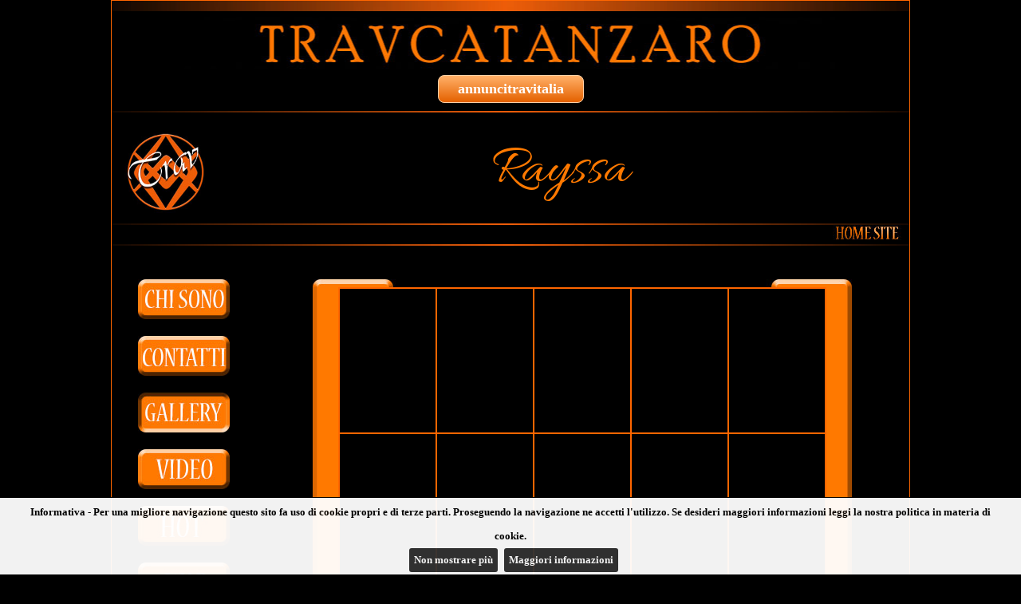

--- FILE ---
content_type: text/html
request_url: https://travcatanzaro.com/scheda.asp?id=4854&pag=galleria
body_size: 4795
content:

<!DOCTYPE html PUBLIC "-//W3C//DTD XHTML 1.0 Transitional//EN" "http://www.w3.org/TR/xhtml1/DTD/xhtml1-transitional.dtd">
<html xmlns="http://www.w3.org/1999/xhtml">
<head>
<title>Annunci Catanzaro: foto gallery trav Rayssa 3511922963</title>
<meta name="description" content="Rayssa, trav Catanzaro. Foto gallery personale.">
<link rel="icon" href="/img/favicon.png" type="image/png">
<meta http-equiv="Content-Type" content="text/html; charset=iso-8859-1">
<link href="../css/stilitrav.css" rel="stylesheet" type="text/css">
<link rel="stylesheet" href="../css/owl.carousel.min.css"/>
<style type="text/css">
.testata {height:80px; background:url(../testate/travcatanzaro.jpg) no-repeat center;}
.owl-prev,.owl-next{position:absolute;top:0;margin-top:0px;width:50px;height:100%;text-align:center;opacity:0.4;display:block;z-index:1000;/*background:#000000 no-repeat center center;*/}
.owl-prev img,.owl-next img {position:relative; top:50%; margin-top:-38px;}
.owl-prev:hover,.owl-next:hover{filter:Alpha(Opacity=100);/*IE7 fix*/opacity:1;}
.owl-next{right:0px;background:#000000 url('/css/owl-next.png') no-repeat center center;}
.owl-prev{left:0px;background:#000000 url('/css/owl-prev.png') no-repeat center center;}
.owl-stage{height:158px!important;}
div.car-container{padding-bottom:20px;margin-bottom:6px;text-align:left;display:none;}
h5.car-head{color:#FFFFFF;margin:0px;font-size:17px;font-family: Arial;font-weight: 700;text-align:center;padding:10px 0px;}
div.car-frame{position:relative; width:222px; height:158px;}
div.car-frame iframe{position:absolute;top:0;left:0;width:100%;height:100%;background:transparent; z-index:5;}
div.car-frame iframe .container.fixed{width:222px;height:158px;}
div.car-live{background-color:green; position:absolute; width:40px; height:20px; top:4px; right:4px; background-color:#000000; color:white; border-radius:4px; font-weight:bold; font-size:14px; text-align:center; opacity:0.7; font-family:Sans-Serif; padding-top:3px; z-index:10;}
div.car-engine{overflow:hidden;max-height:158px;}
.owl-stage-outer{width:100%;max-width:1000px;}
</style>
<!--[if lt IE 7]>
<style type="text/css">
img {behavior: url("../iepngfix.htc")}
</style>
<![endif]-->
<link href='https://fonts.googleapis.com/css?family=Allura' rel='stylesheet' type='text/css'>
<script language="JavaScript" type="text/javascript">
<!--


function scambia(name, url)
{
if (document.images[name])
{
document.images[name].src = "img/trav/" + url;
}
}

function preloadImages(urls)
{
var img = new Array();
for (var i=0; i<urls.length; i++)
{
img[img.length] = new Image();
img[img.length - 1].src = urls[i];
}
}

function carica()
{
var img = new Array("img/trav/home_m2.jpg", "img/trav/contatti_m2.jpg", "img/trav/galleria_m2.jpg", "img/trav/sito_m2.jpg", "img/trav/wap_m2.jpg", "img/trav/video_m2.jpg", "img/trav/tour_m2.jpg", "img/trav/homesite_over.jpg");
preloadImages(img);
}
-->
</script>
<link rel="stylesheet" href="css/jquery.cookiebar.css">
<script src="js/libs/jquery-1.11.3.min.js"></script>
<script src="js/libs/jquery.cookiebar.js"></script>
<script type="text/javascript" src="../js/libs/owl.carousel.min.js"></script>
<script>
//cookie law
$(document).ready(function(){$.cookieBar({append:true,fixed:true,bottom:true,forceShow:false,message:"Informativa - Per una migliore navigazione questo sito fa uso di cookie propri e di terze parti. Proseguendo la navigazione ne accetti l'utilizzo. Se desideri maggiori informazioni leggi la nostra politica in materia di cookie.<br>",acceptText:"Non mostrare più",policyButton:true,policyText:'Maggiori informazioni',policyURL:'http://www.piccoletrasgressioni.it/cookie_policy.asp'});});
//analytics
(function(i,s,o,g,r,a,m){i['GoogleAnalyticsObject']=r;i[r]=i[r]||function(){
(i[r].q=i[r].q||[]).push(arguments)},i[r].l=1*new Date();a=s.createElement(o),
m=s.getElementsByTagName(o)[0];a.async=1;a.src=g;m.parentNode.insertBefore(a,m)
})(window,document,'script','//www.google-analytics.com/analytics.js','ga');
ga('create','UA-51370842-11','auto');
ga('set','anonymizeIp',true);
ga('send','pageview');
</script>
</head>

<body style="background-color:#000000;" onload="carica();">

<table cellpadding="0" cellspacing="0" id="tabcontorno">
<tr><td colspan="2">
<table cellpadding="0" cellspacing="0" id="tabins">
<tr class="barrasu"><td colspan="2"></td></tr>
<tr class="testata"><td></td></tr>
<tr><td><a class="myButton"  href="http://www.annuncitravitalia.com">annuncitravitalia</a></td></tr>
<tr class="menualto"><td><br /></td></tr>

<tr><td><a href="home.asp"><img style="float:left; margin-left: 5px; margin-top: 5px; margin-bottom: 5px;" src="img/trav/logo_top_class2.jpg" height="120" alt="www.travcatanzaro.it"></a><h1 class="nome_testata" style="">Rayssa </h1></td></tr>
<!--<tr><td class="logo"></td><td class="nomerag"><img src="nome.jpg" /></td></tr>-->
<tr class="menualto"><td colspan="2"></td></tr>
<tr><td class="homeritorna" colspan="2"><a name="home" href="http://www.travcatanzaro.com/home.asp"><img src="img/trav/homesite.jpg" name="home" onmouseover="scambia(this.name, 'homesite_over.jpg');" onmouseout="scambia(this.name, 'homesite.jpg');" /></a>&nbsp;&nbsp;</td></tr>
<tr class="menualto"><td colspan="2"></td></tr>
</table>
</td></tr>
<tr>
<td class="opzionimenu"><br /><br />
<a href="scheda.asp?id=4854"><img src="img/trav/home_m.jpg" name="homem" onmouseover="scambia(this.name, 'home_m2.jpg');" onmouseout="scambia(this.name, 'home_m.jpg');" /></a><br /><br /><a href="scheda.asp?id=4854&amp;pag=contatti"><img src="img/trav/contatti_m.jpg" name="contattim" onmouseover="scambia(this.name, 'contatti_m2.jpg');" onmouseout="scambia(this.name, 'contatti_m.jpg');" /></a><br /><br /><img src="img/trav/galleria_m2.jpg" name="galleriam" /></a><br /><br /><a href="scheda.asp?id=4854&amp;pag=video"><img src="img/trav/video_m.jpg" name="videom" onmouseover="scambia(this.name, 'video_m2.jpg');" onmouseout="scambia(this.name, 'video_m.jpg');" /></a><br /><br /><a href="scheda.asp?id=4854&amp;pag=hot"><img src="img/trav/hot_m.jpg" name="hotm" onmouseover="scambia(this.name, 'hot_m2.jpg');" onmouseout="scambia(this.name, 'hot_m.jpg');" /></a><br /><br /><a href="scheda.asp?id=4854&amp;pag=wap"><img src="img/trav/wap_m.jpg" name="wapm" onmouseover="scambia(this.name, 'wap_m2.jpg');" onmouseout="scambia(this.name, 'wap_m.jpg');" /></a><br /><br /><a href="scheda.asp?id=4854&amp;pag=app"><img src="img/trav/app_m.jpg" name="appm" onmouseover="scambia(this.name, 'app_m2.jpg');" onmouseout="scambia(this.name, 'app_m.jpg');" /></a><br /><br />
</td>
<td class="corpo">
<br /><br />
<!-- INIZIO CORPO -->

<table width="820" cellspacing="0" cellpadding="0">
<tr>
<td class="celfrecciagal"></td>
<td>
<table width="676" border="0" cellspacing="0" cellpadding="0">
  <tr>
    <td class="gallss"></td>
    <td class="gallsu"></td>
    <td class="gallds"></td>
  </tr>
  <tr>
    <td class="gallss2"></td>
    <td rowspan="3">
    <!-- CONTENUTO DELLA GALLERIA -->
<table cellpadding="0" cellspacing="0" class="gallcon"><tr><td class='tdgal' style="background:url('https://img.toptravclass.it/4854/120/trav-36876-20251121181910-701745.jpg') no-repeat center center;"><a href='scheda.asp?id=4854&amp;pag=foto&foto=2805261' class='linkfoto' align='center' valign='middle'><img src='img/trav/hide.gif' width='120' border='0'></a></td>
<td class='tdgal' style="background:url('https://img.toptravclass.it/4854/120/trav-36876-20251121181909-934280.jpg') no-repeat center center;"><a href='scheda.asp?id=4854&amp;pag=foto&foto=2805260' class='linkfoto' align='center' valign='middle'><img src='img/trav/hide.gif' width='120' border='0'></a></td>
<td class='tdgal' style="background:url('https://img.toptravclass.it/4854/120/trav-36876-20251121181908-574388.jpg') no-repeat center center;"><a href='scheda.asp?id=4854&amp;pag=foto&foto=2805259' class='linkfoto' align='center' valign='middle'><img src='img/trav/hide.gif' width='120' border='0'></a></td>
<td class='tdgal' style="background:url('https://img.toptravclass.it/4854/120/trav-36876-20251121181914-151157.jpg') no-repeat center center;"><a href='scheda.asp?id=4854&amp;pag=foto&foto=2805264' class='linkfoto' align='center' valign='middle'><img src='img/trav/hide.gif' width='120' border='0'></a></td>
<td class='tdgal' style="background:url('https://img.toptravclass.it/4854/120/trav-36876-20251121181913-173422.jpg') no-repeat center center;"><a href='scheda.asp?id=4854&amp;pag=foto&foto=2805263' class='linkfoto' align='center' valign='middle'><img src='img/trav/hide.gif' width='120' border='0'></a></td>
</tr><tr><td class='tdgal' style="background:url('https://img.toptravclass.it/4854/120/trav-36876-20251121181912-160488.jpg') no-repeat center center;"><a href='scheda.asp?id=4854&amp;pag=foto&foto=2805262' class='linkfoto' align='center' valign='middle'><img src='img/trav/hide.gif' width='120' border='0'></a></td>
<td class='tdgal' style="background:url('https://img.toptravclass.it/4854/120/trav-36876-20251121181907-438622.jpg') no-repeat center center;"><a href='scheda.asp?id=4854&amp;pag=foto&foto=2805258' class='linkfoto' align='center' valign='middle'><img src='img/trav/hide.gif' width='120' border='0'></a></td>
<td class='tdgal' style="background:url('https://img.toptravclass.it/4854/120/trav-36876-20251121181906-178418.jpg') no-repeat center center;"><a href='scheda.asp?id=4854&amp;pag=foto&foto=2805257' class='linkfoto' align='center' valign='middle'><img src='img/trav/hide.gif' width='120' border='0'></a></td>
<td class='tdgal' style="background:url('https://img.toptravclass.it/4854/120/trav-36876-20251121181905-482818.jpg') no-repeat center center;"><a href='scheda.asp?id=4854&amp;pag=foto&foto=2805256' class='linkfoto' align='center' valign='middle'><img src='img/trav/hide.gif' width='120' border='0'></a></td>
<td class='tdgal' style="background:url('https://img.toptravclass.it/4854/120/trav-36876-20251121181904-346262.jpg') no-repeat center center;"><a href='scheda.asp?id=4854&amp;pag=foto&foto=2805255' class='linkfoto' align='center' valign='middle'><img src='img/trav/hide.gif' width='120' border='0'></a></td>
</tr></table>
  </td>
  <td class="gallds2"></td>
  </tr>
  <tr>
    <td class="galltd"></td>
    <td class="galltd"></td>
  </tr>
  <tr>
    <td class="gallsg2"></td>
    <td class="galldg2"></td>
  </tr>
  <tr>
    <td class="gallsg"></td>
    <td class="gallgiu"></td>
    <td class="galldg"></td>
  </tr>
</table>
</td>
<td class="celfrecciagal"></td>
</tr>
<tr>
<td colspan="3" class="sposgal">Galleria 1 di 3<br /><br />
</td>
</tr>
<tr><td colspan="3" class="sposgal" style="font-size:24px"><span>1</span>&nbsp;<a href="?id=4854&amp;pag=galleria&xpag=2">2</a>&nbsp;<a href="?id=4854&amp;pag=galleria&xpag=3">3</a>&nbsp;&nbsp;<a href="?id=4854&amp;pag=galleria&xpag=2"><img src="img/trav/ava.jpg" class="muovi" name="ava1" onmouseover="scambia(this.name, 'ava2.jpg');" onmouseout="scambia(this.name, 'ava.jpg');" /></a></td></tr>
</table>
<br /><br /><br />

</td>
</tr>

<tr><td colspan="2" class="barragiu"></td></tr>
<tr>
  <td colspan="2">

<div style="margin:15px;">
  <div id="div-carousel-orizzontale-webcam" style="background-color:#f60;height:210px;border-radius:5px;">
    <h5 class="car-head">La Tua Cam trav - Trova la tua vicina di casa in cam</h5>
    <div id="owl-carousel-orizzontale-webcam" class="car-engine"></div>
  </div>
<hr>
<div id="div-carousel-orzzontale-sexychat" style="background-color:#f60;border-radius:5px;"><h5 class="car-head">La Tua trav in Chat</h5><iframe style="display:block;background-color:#f60;border-radius:5px;" marginWidth="0" marginHeight="0" frameBorder="no" src="https://creative.rmhfrtnd.com/widgets/v4/Universal?gender=trannies&modelsCountry=it&modelsLanguage=it&hideModelName=1&playButton=1&thumbsMargin=10&hideButton=1&hideTitle=1&userId=66d8e8f6f8537cb023b5c1f2cdacd70faf49609e0277a6413fdd0e91e5a2c76b"></iframe></div>
<a href="https://www.onlytransex.it"><img class="img_mobile" src="/img/onlytransex-fans-mobile.jpg" style="width:100%; height: auto; margin-top: 4%;"><img class="img_desktop" src="/img/onlytransex-fans.jpg" style="width:100%; height: auto; margin-top: 4%;"></a>
<a href="https://www.ilpiccolemagazine.tv/" title="Il Piccole Magazine TV" alt="Il Piccole Magazine TV"><img class="img_mobile" src="/img/PiccoleTVm.jpg" style="width:100%; height: auto; margin-top: 1%;" title="Il Piccole Magazine TV" alt="Il Piccole Magazine TV"><img class="img_desktop" src="/img/PiccoleTV.jpg" style="width:100%; height: auto; margin-top: 1%;" title="Il Piccole Magazine TV" alt="Il Piccole Magazine TV"></a>  
<a href="https://www.ilpiccolemagazine.it/" title="Il Piccole Magazine" alt="Il Piccole Magazine"><img class="img_mobile" src="/img/PiccoleMagazinem.jpg" style="width:100%; height: auto; margin-top: 1%;" title="Il Piccole Magazine" alt="Il Piccole Magazine"><img class="img_desktop" src="/img/PiccoleMagazine.jpg" style="width:100%; height: auto; margin-top: 1%;" title="Il Piccole Magazine" alt="Il Piccole Magazine"></a> 
</div>
  </td>
</tr>
<tr><td class="barragiu" colspan="2">&nbsp;&nbsp;<a href="https://www.piccoletrasgressioni.it/" target="_blank">Piccole Trasgressioni &reg;</a>&nbsp;P.I. 01974570382&nbsp;&nbsp;&nbsp;&nbsp;<a href="privacy.asp" target="_blank">Privacy</a>&nbsp;|&nbsp;<a href="https://www.piccoletrasgressioni.it/cookie_policy.asp" target="_blank">Cookie policy</a><span style="float:right;color:#FFF;">Ciò che vedi è ciò che trovi &reg;</span></div></td></tr>
</table>
<script>

iar=0

$(document).ready(function(){

  tipoc='webcam';
	console.log("https://www.piccoletrasgressioni.it/mediadata/mediaweb-webcam-trans.htm");
  if (tipoc=='webcam'){
    iar=(iar+1);
    $.get("https://www.piccoletrasgressioni.it/mediadata/mediaweb-webcam-trans.htm")
		.done(function(data){
			$("#div-carousel-orizzontale-webcam").show();
			owlbasso2=$("#owl-carousel-orizzontale-webcam");
			owlbasso2.html(data);
			owlbasso2.owlCarousel({center:true,items:8,lazyLoad:false,loop:true,margin:0,autoplay:true,autoplayTimeout:8000,autoplayHoverPause:true,autoWidth:true,nav:true,navRewind:false,navText:["",""],dots:false,slideBy:1,itemElement:'div',stageElement:'div'}); //avanza di 1 slot
		});
	}
});

</script>
</body>
</html>

--- FILE ---
content_type: text/plain
request_url: https://www.google-analytics.com/j/collect?v=1&_v=j102&aip=1&a=122083099&t=pageview&_s=1&dl=https%3A%2F%2Ftravcatanzaro.com%2Fscheda.asp%3Fid%3D4854%26pag%3Dgalleria&ul=en-us%40posix&dt=Annunci%20Catanzaro%3A%20foto%20gallery%20trav%20Rayssa%203511922963&sr=1280x720&vp=1280x720&_u=YEBAAEABAAAAACAAI~&jid=1130790784&gjid=2080886895&cid=5045527.1769067678&tid=UA-51370842-11&_gid=176193006.1769067678&_r=1&_slc=1&z=1302264430
body_size: -451
content:
2,cG-MHSL6P3YLZ